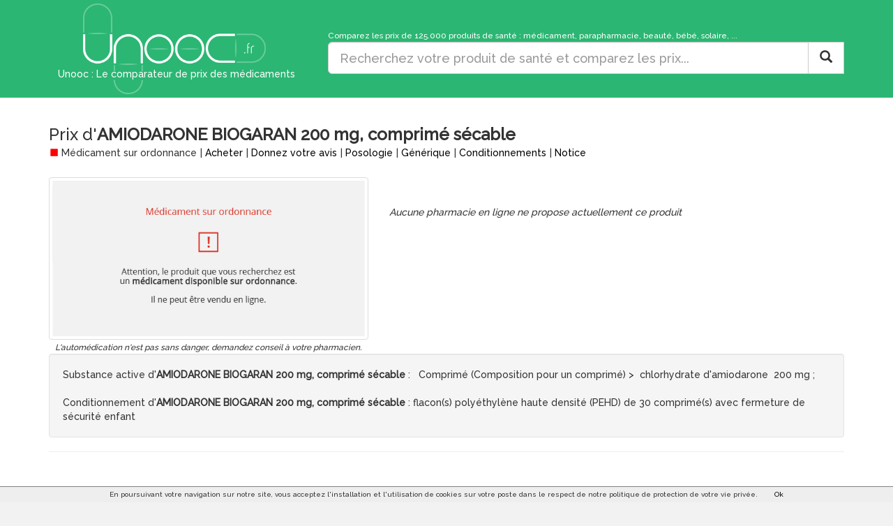

--- FILE ---
content_type: text/html
request_url: https://www.unooc.fr/medicament/amiodarone-biogaran-200-mg-comprime-secable-1530057.html
body_size: 13931
content:
<!DOCTYPE HTML>
<html>

<head>
	
		<meta http-equiv="Content-Type" content="text/html; charset=utf-8" />
    	<meta http-equiv="X-UA-Compatible" content="IE=edge">
    	<meta name="viewport" content="width=device-width, initial-scale=1">
    	

		<!-- PAGE METAPRODUIT -->
		<!-- ================ -->
				
			<link rel="canonical" href="https://www.unooc.fr/medicament/amiodarone-biogaran-200-mg-comprime-secable-1530057.html" />
			<link rel="amphtml" href="https://www.unooc.fr/amp/prix/amiodarone-biogaran-200-mg-comprime-secable/1530057">
		
					<title>AMIODARONE BIOGARAN 200 mg, comprimé sécable - Prix</title>
				
					<META NAME="Description" 
						CONTENT="AMIODARONE BIOGARAN 200 mg, comprimé sécable : prix de vente et disponibilité. Comparez en ligne pour acheter moins cher votre médicament. AMIODARONE BIOGARAN 200 mg, comprimé sécable peut être acheté dans  pharmacie sur internet. Unooc.fr ne référence que les prix des phamarcies agréées pour la vente en ligne des médicaments.">
					
					
		
		<!-- PAGE RECHERCHE -->
		<!-- ============== -->
		 
		
		<!-- GooglePlus -->
		<link href="https://plus.google.com/117447898184579433930" rel="publisher" />
        <link rel="icon" type="image/x-icon" href="/favicon.ico" />
        

		<link href="https://fonts.googleapis.com/css?family=Raleway:500" rel="stylesheet">
<link rel="stylesheet" href="https://maxcdn.bootstrapcdn.com/bootstrap/3.3.4/css/bootstrap.min.css">
<link rel="stylesheet" href="/css/style20170123.css" type="text/css" />
<link rel="stylesheet" href="/css/lightbox.css" type="text/css" />
<link rel="stylesheet" href="/css/bootstrap-magnify.min.css" type="text/css" />
<link rel="stylesheet" href="/js/rateit/rateit.css" type="text/css" />
<link rel="stylesheet" href="//maxcdn.bootstrapcdn.com/font-awesome/4.3.0/css/font-awesome.min.css">


		
	
	
		
		<meta name="robots" content="noindex" />
	
	
	

</head>
    
    <body>

    	<div class="corpsPage">
    	
			

<div id="divHeader" 
	class="divHeaderClass1">

	<div class="container">
		
			<div class="row">
				
				<div class="col-md-4">
					
				
		
					<div class="centreHead" onclick="location.href='https://www.unooc.fr'" title="Cliquer pour revenir à l'accueil">
						
							<img src="/img/logoMax.png" title="Unooc : Le comparateur de prix des médicaments" alt="Unooc : Le comparateur de prix des médicaments" />
							<span id="sloganH1">
								Unooc : Le comparateur de prix des médicaments
							</span>
						
						
					</div>
					
					
				</div>
				
				<div class="col-md-8">
				
					
	
						
					<div id="divEspaceLogoEtRechercheSearch">
						<br />
						<small class="hidden-xs">Comparez les prix de 125.000 produits de santé : médicament, parapharmacie, beauté, bébé, solaire, ...</small>
						<form action="javascript:goSearch();" class="">
	
	  <div class="input-group">
	    <input id="querytxt" name="querytxt" type="text"  class="input-lg form-control" 
	    placeholder="Recherchez votre produit de santé et comparez les prix...">
	
		<span class="input-group-btn">
		    <button id="searchButton" type="submit" class="btn btn-lg btn-default" >
		    	<span class="glyphicon glyphicon-search"></span>
		    </button>
		     <button style="display: none;" id="searchLoading" class="btn btn-inverse btn-large" >
		    	<img src="/img/searchLoading.gif" />
		    </button>
	    </span>
	</div>
	
	<br />
</form>
		
						
					</div>
					
				</div>
			</div>	
				
		
	</div>
	
</div>




			
			<div class="container">
			
			

<!-- Microdata Item -->
<div itemscope itemtype="http://schema.org/Product">

<div itemprop="offers" itemscope itemtype="http://schema.org/AggregateOffer">		
	<meta itemprop="offerCount" content="" />
	<meta itemprop="lowPrice" content="8.11" />
	<meta itemprop="highPrice" content="0.00" />
	<meta itemprop="priceCurrency" content = "EUR"/>
</div>

<h1>
	Prix d'<strong itemprop="name">AMIODARONE BIOGARAN 200 mg, comprimé sécable</strong>
</h1>
<div class="subTitle">
	<div>
		 
							<span class="glyphicon glyphicon-stop iconOrdo" aria-hidden="true"></span>
				Médicament sur ordonnance
						</div>
	<div> |
		<a href="#acheter">Acheter</a>
	</div>
						<div> |
			<a href="#avis" title="Voir les avis utilisateurs">
				Donnez votre avis
			</a>
		</div>
			 
	<div> |
		<a href="#posologie">Posologie</a>
	</div>
		 
	<div> |
		<a href="#generique">Générique</a>
	</div>
		 
	<div> |
		<a href="#conditionnement">Conditionnements</a>
	</div>
		 
	<div> |
		<a href="#notice">Notice</a>
	</div>
	</div>

<br />
		
<div class="row">

	<div class="col-md-5 text-center">
			
									<img class="img-thumbnail" src="/img/screenshots/medicamentOrdonnance.jpg" />
						
									<i><small>L'automédication n'est pas sans danger, demandez conseil à votre pharmacien.</small></i>
			</div>
	
	<div class="col-md-7">
	
		<div class="text-justify">
						
			
								
		</div>
		
		<table id="shortTable">
											  		  	  		
	  		
						
	  			  		
	  		
	  				</table>
		
					<br /><br />
			<i>Aucune pharmacie en ligne ne propose actuellement ce produit</i>
				
	</div>

</div>
	
	

<div class="well">
			Substance active  d'<strong>AMIODARONE BIOGARAN 200 mg, comprimé sécable</strong> : 
									  Comprimé (Composition pour un comprimé)
								
																			
									
													&gt;  chlorhydrate d&#039;amiodarone  200 mg 
													
																																			
																	 ; 
		<br /><br />
		
			Conditionnement  d'<strong>AMIODARONE BIOGARAN 200 mg, comprimé sécable</strong> : flacon(s) polyéthylène haute densité (PEHD) de 30 comprimé(s) avec fermeture de sécurité enfant 
		
</div>

<a name="conditionnement"></a>
<hr />
<br />
<h2>Autres conditionnements</h2>

			<a href="/medicament/amiodarone-biogaran-200-mg-comprime-secable-204233.html">AMIODARONE BIOGARAN 200 mg, comprimé sécable : plaquette(s) PVC-Aluminium de 30 comprimé(s) </a>
		<br />
	


<a name="avis"></a>
<hr />
<br />

<h2>Avis :  est-ce que AMIODARONE BIOGARAN 200 mg, comprimé sécable est efficace ? </h2>

	<div class="well">
	<div class="row">
		
		<div class="col-sm-2 text-center">
			Donnez votre avis 
			<br />
			<select id="noteNewAvis">
								<option value="0.0">0,0</option>
								<option value="0.5">0,5</option>
								<option value="1.0">1,0</option>
								<option value="1.5">1,5</option>
								<option value="2.0">2,0</option>
								<option value="2.5">2,5</option>
								<option value="3.0">3,0</option>
								<option value="3.5">3,5</option>
								<option value="4.0">4,0</option>
								<option value="4.5">4,5</option>
								<option selected="selected" value="5">5,0</option>
			</select>/5
		</div>
		<div class="col-sm-4 text-center">
			<div id="loadNewAvis" style="display: none;">
				<br />
				<img src="/img/loadNewAvis.gif" />
				<br /><br /><br /><br />
			</div>
			<textarea style="width: 100%;" rows="6" id="textAreaNewAvis"></textarea>
			<button onclick="saveAvis();" id="buttonSaveAvis" class="btn btn-default btn-block btn-xs">Valider</button>
			<div id="thanksNewAvis" style="display: none;">
				Merci d'avoir donné votre avis sur ce produit
				<br />
				Il sera en ligne dans quelques instants.
			</div>
			<br /><br />
		</div>
	</div>
	

</div>



<a name="acheter"></a>
<hr />
<br />


<h2>
	Acheter AMIODARONE BIOGARAN 200 mg, comprimé sécable
</h2>


	<br /><br />
	<i>Aucune pharmacie en ligne ne propose actuellement ce produit</i>
	
		<br />
		<br />
		


<hr />
<h3>
	<span class="glyphicon glyphicon-tag" aria-hidden="true"></span>
	Quel est le prix officiel  d'AMIODARONE BIOGARAN 200 mg, comprimé sécable ?
</h3>
	8,25€
<br /><br />


<h3>
	<span class="glyphicon glyphicon-list-alt" aria-hidden="true"></span>
	Amiodarone biogaran 200 mg, comprimé sécable est-il sur ordonnance ?
</h3>
 
			Oui, il y a besoin d'une ordonnance pour ce médicament.
	
<br /><br />

<h3>
	<span class="glyphicon glyphicon-transfer" aria-hidden="true"></span>
	Amiodarone biogaran 200 mg, comprimé sécable est-il remboursé ?
</h3>
	Remboursé à 65%.



<a name="posologie"></a>
<hr />
<br />

<h2>Posologie pour AMIODARONE BIOGARAN 200 mg, comprimé sécable</h2>

<div class="well">
			<a target='_blank' name="_Toc142279003">Classe pharmacothérapeutique &#8209; code ATC : C01BD01.</a><br />
<a target='_blank' name="_Toc142279004">Ce médicament est indiqué dans la prévention et le traitement de certains troubles du rythme cardiaque.</a>
	
	<br /><br />
	
		
			<b>Service médical rendu : </b>
		<br />
		Ce médicament étant un générique, le SMR n'a pas été évalué par la commission de la transparence (CT), il est possible de se référer à la /aux spécialité(s) de référence du groupe générique auquel appartient ce médicament
		
	
			
</div>
	
	
	
		
<a name="notice"></a>
<hr />
	
	
<h2>Notice AMIODARONE BIOGARAN 200 mg, comprimé sécable</h2>
	
	<div class="well">
	Dénomination du médicament<br />
AMIODARONE BIOGARAN 200 mg, comprimé sécable<br />
Chlorhydrate d’amiodarone<br />
Encadré<br />
Veuillez lire attentivement cette notice avant de prendre ce médicament car elle contient des informations importantes pour vous.<br />
·         Gardez cette notice. Vous pourriez avoir besoin de la relire.<br />
·         Si vous avez d’autres questions, interrogez votre médecin, votre pharmacien ou votre infirmier/ère.<br />
·         Ce médicament vous a été personnellement prescrit. Ne le donnez pas à d’autres personnes. Il pourrait leur être nocif, même si les signes de leur maladie sont identiques aux vôtres.<br />
·         Si vous ressentez un quelconque effet indésirable, parlez&amp;#8209;en à votre médecin, votre pharmacien ou votre infirmier/ère. Ceci s’applique aussi à tout effet indésirable qui ne serait pas mentionné dans cette notice. Voir rubrique 4.<br />
Que contient cette notice ?<br />
1. Qu’est&amp;#8209;ce que AMIODARONE BIOGARAN 200 mg, comprimé sécable et dans quels cas est&amp;#8209;il utilisé ?<br />
2. Quelles sont les informations à connaître avant de prendre AMIODARONE BIOGARAN 200 mg, comprimé sécable ?<br />
3. Comment prendre AMIODARONE BIOGARAN 200 mg, comprimé sécable ?<br />
4. Quels sont les effets indésirables éventuels ?<br />
5. Comment conserver AMIODARONE BIOGARAN 200 mg, comprimé sécable ?<br />
6. Contenu de l’emballage et autres informations.<br />
1. QU’EST-CE QUE AMIODARONE BIOGARAN 200 mg, comprimé sécable ET DANS QUELS CAS EST-IL UTILISE ?  <br />
Classe pharmacothérapeutique &amp;#8209; code ATC : C01BD01.<br />
Ce médicament est indiqué dans la prévention et le traitement de certains troubles du rythme cardiaque.<br />
2. QUELLES SONT LES INFORMATIONS A CONNAITRE AVANT DE PRENDRE AMIODARONE BIOGARAN 200 mg, comprimé sécable ?  <br />
Ne prenez jamais AMIODARONE BIOGARAN 200 mg, comprimé sécable<br />
·         Si vous êtes allergique, à l’amiodarone ou à l’un des autres composants contenus dans ce médicament, mentionnés dans la rubrique 6 ;<br />
·         si vous êtes allergique à l’iode ;<br />
·         si vous souffrez d’hyperthyroïdie (maladie de la glande thyroïde) ;<br />
·         si vous présentez certains troubles du rythme et/ou de la conduction cardiaque ;<br />
·         si votre rythme cardiaque est trop lent ;<br />
·         si vous êtes enceinte de plus de 3 mois ;<br />
·         si vous allaitez ;<br />
·         si vous prenez un autre médicament, assurez&amp;#8209;vous que l’association avec AMIODARONE BIOGARAN n’est pas contre&amp;#8209;indiquée (voir le paragraphe « Autres médicaments et AMIODARONE BIOGARAN 200 mg, comprimé sécable »).<br />
Avertissements et précautions<br />
Adressez&amp;#8209;vous à votre médecin, pharmacien ou votre infirmier/ère avant de prendre AMIODARONE BIOGARAN.<br />
N’interrompez jamais ce traitement sans l’avis de votre médecin.<br />
Enfants et adolescents<br />
La tolérance et l’efficacité de ce médicament ne sont pas connues.<br />
Autres médicaments et AMIODARONE BIOGARAN 200 mg, comprimé sécable<br />
Informez votre médecin ou pharmacien si vous prenez, avez récemment pris ou pourriez prendre tout autre médicament.<br />
Ce médicament ne doit pas être utilisé si vous prenez déjà l’un des médicaments suivants :<br />
·         d’autres médicaments utilisés pour traiter les troubles du rythme cardiaque tels que : quinidine, hydroquinidine, disopyramide, dofétilide, ibutilide, sotalol ;<br />
·         d’autres médicaments tels que :<br />
o   les arsénieux ;<br />
o   le bépridil ;<br />
o   le cisapride ;<br />
o   le citalopram ;<br />
o   le diphémanil ;<br />
o   le dolasétron par voie intraveineuse ;<br />
o   la dompéridone ;<br />
o   la dronédarone ;<br />
o   l’escitalopram ;<br />
o   l’érythromycine par voie intraveineuse ;<br />
o   la lévofloxacine ;<br />
o   la méquitazine ;<br />
o   la mizolastine ;<br />
o   la moxifloxacine ;<br />
o   le prucalopride ;<br />
o   la spiramycine par voie intraveineuse ;<br />
o   le torémifène ;<br />
o   la vincamine par voie intraveineuse.<br />
Ces médicaments sont susceptibles de donner des torsades de pointes (troubles graves du rythme cardiaque).<br />
·         le télaprévir ;<br />
·         le cobicistat.<br />
Sauf avis contraire du médecin, vous ne devez pas prendre ce médicament si vous prenez l’un des médicaments suivants :<br />
·         de la ciclosporine ;<br />
·         du diltiazem injectable ou du vérapamil injectable ;<br />
·         certains antiparasitaires (halofantrine, luméfantrine, pentamidine) ;<br />
·         certains neuroleptiques (amisulpride, chlorpromazine, cyamémazine, dropéridol, flupentixol, fluphénazine, halopéridol, lévomépromazine, pimozide, pipampérone, pipotiazine, sertindole, sulpiride, sultopride, tiapride, zuclopenthixol) ;<br />
·         de la méthadone ;<br />
·         certains antibiotiques de la famille des fluoroquinolones (autres que lévofloxacine et moxifloxacine) ;<br />
·         de la fidaxomicine ;<br />
·         des laxatifs stimulants ;<br />
·         du fingolimod.<br />
Informez votre médecin si vous prenez l’un des médicaments suivants :<br />
·         sofosbuvir en association avec un autre antiviral agissant directement sur le virus de l’hépatite C (HCV) (tels que daclatasvir, simeprevir, ou ledipasvir).<br />
Si vous êtes porteur d’un stimulateur cardiaque (pacemaker) ou d’un défibrillateur cardiaque implantable :<br />
Vous devrez faire vérifier par votre médecin son bon fonctionnement avant et à plusieurs reprises après le début du traitement, ainsi que lors de toute modification de la posologie.<br />
Si vous êtes sur une liste d&#039;attente pour une greffe du cœur, votre médecin peut modifier votre traitement. En effet, la prise d&#039;amiodarone avant une greffe du cœur a montré un risque accru de complication menaçant le pronostic vital (dysfonctionnement du greffon primaire) au cours de laquelle le cœur greffé cesse de fonctionner correctement dans les 24 heures suivant la chirurgie<br />
Pendant le traitement :<br />
Prévenez votre médecin :<br />
·         si votre rythme cardiaque est à nouveau trop rapide ou anormalement lent ;<br />
·         si vous vous sentez anormalement essoufflé ;<br />
·         si vous avez des difficultés à respirer ;<br />
·         si vous présentez une toux sèche, isolée ou associée à une altération de votre état de santé ;<br />
·         si vous avez de la fièvre, ou êtes fatigué, de façon inexpliquée, ou prolongée ;<br />
·         si vous avez la diarrhée ;<br />
·         si vous avez perdu du poids ;<br />
·         si vous avez des douleurs musculaires ;<br />
·         si votre vue baisse ;<br />
·         si vous devez subir une intervention chirurgicale, informez l’anesthésiste que vous prenez ce médicament ;<br />
·         si vous présentez des réactions sévères de la peau comme une éruption de bulles avec décollement de la peau pouvant rapidement s’étendre à tout le corps et mettre votre vie en danger. Si de tels symptômes apparaissent, vous devez immédiatement arrêter votre traitement ;<br />
·         protégez-vous du soleil pour éviter la survenue d’une réaction similaire à un « coup de soleil » ;<br />
·         votre médecin pourra vous prescrire des analyses de sang afin de surveiller votre thyroïde et votre foie.<br />
AMIODARONE BIOGARAN 200 mg, comprimé sécable avec des aliments et boissons<br />
Sans objet.<br />
Grossesse et allaitement<br />
Si vous êtes enceinte ou que vous allaitez, si vous pensez être enceinte ou planifiez une grossesse, demandez conseil à votre médecin ou pharmacien avant de prendre ce médicament.<br />
Grossesse<br />
Ne prenez pas ce médicament si vous êtes enceinte de plus de 3 mois, c’est&amp;#8209;à&amp;#8209;dire à partir du 2ème trimestre de la grossesse.<br />
Demandez conseil à votre médecin ou à votre pharmacien avant de prendre tout médicament.<br />
Allaitement<br />
N’allaitez pas si vous prenez ce médicament.<br />
Demandez conseil à votre médecin ou à votre pharmacien avant de prendre tout médicament.<br />
Conduite de véhicules et utilisation de machines<br />
Sans objet.<br />
AMIODARONE BIOGARAN 200 mg, comprimé sécable contient du lactose.<br />
Si votre médecin vous a informé(e) d’une intolérance à certains sucres, contactez&amp;#8209;le avant de prendre ce médicament.<br />
3. COMMENT PRENDRE AMIODARONE BIOGARAN 200 mg, comprimé sécable ?  <br />
Veillez à toujours prendre ce médicament en suivant exactement les indications de votre médecin ou pharmacien. Vérifiez auprès de votre médecin ou pharmacien en cas de doute.<br />
Posologie et durée du traitement<br />
La dose varie d’une personne à l’autre.<br />
Elle est habituellement :<br />
·         en début de traitement (traitement d&#039;attaque) de 3 comprimés par jour, pendant 8 à 10 jours ;<br />
·         puis les jours suivants (en traitement d’entretien), de 1/2 comprimé à 2 comprimés par jour.<br />
Utilisation chez les enfants et les adolescents<br />
Il n’existe que des données limitées sur l’efficacité et la sécurité chez l’enfant. Votre médecin déterminera la posologie appropriée.<br />
Dans tous les cas, vous devez donc vous conformer strictement à l’ordonnance et ne pas modifier la posologie sans avis médical. <br />
De même, vous ne devez pas interrompre votre traitement sans l’avis de votre médecin.<br />
Mode d’administration<br />
Vous devez prendre vos comprimés avec un peu d’eau (voie orale). Vous pouvez les avaler avant, pendant ou en dehors des repas. Le fait de les écraser ne modifie pas leur efficacité.<br />
Si vous avez pris plus de AMIODARONE BIOGARAN 200 mg, comprimé sécable que vous n’auriez dû :<br />
Consultez immédiatement votre médecin ou votre pharmacien.<br />
Si vous oubliez de prendre AMIODARONE BIOGARAN 200 mg, comprimé sécable :<br />
L’oubli occasionnel d’un comprimé n’expose à aucun risque particulier.<br />
Ne prenez pas de dose double pour compenser la dose que vous avez oublié de prendre.<br />
Si vous arrêtez de prendre AMIODARONE BIOGARAN 200 mg, comprimé sécable :<br />
Sans objet.<br />
Si vous avez d’autres questions sur l’utilisation de ce médicament, demandez plus d’informations à votre médecin, à votre pharmacien ou à votre infirmier/ère.<br />
4. QUELS SONT LES EFFETS INDESIRABLES EVENTUELS ?  <br />
Comme tous les médicaments, ce médicament peut provoquer des effets indésirables, mais ils ne surviennent pas systématiquement chez tout le monde.<br />
Très fréquemment<br />
·         micro&amp;#8209;dépôts dans la cornée pouvant donner des troubles de la vue tels que perception de brouillard ou de halos colorés ;<br />
·         réaction cutanée exagérée au soleil (photosensibilisation) ;<br />
·         modification des hormones thyroïdiennes sans signes apparents de maladie de la thyroïde ;<br />
·         augmentation dans le sang de certains enzymes du foie (les transaminases) ;<br />
·         troubles digestifs (nausées, vomissements, modification du goût).<br />
Fréquemment<br />
·         coloration grise de la peau ;<br />
·         maladie de la thyroïde (pouvant se manifester par une prise de poids, une frilosité et de la fatigue (hypothyroïdie) ou, au contraire, un amaigrissement (hyperthyroïdie). Des formes graves d’hyperthyroïdie peuvent mettre en jeu le pronostic vital ;<br />
·         atteintes pulmonaires pouvant évoluer vers une fibrose pulmonaire et mettre en jeu le pronostic vital ; pleurésie. En cas d’apparition de symptômes tels qu’une toux sèche, un essoufflement, de la fièvre ou de la fatigue, consultez immédiatement votre médecin ;<br />
·         symptômes extrapyramidaux tels que des tremblements ;<br />
·         troubles du sommeil dont cauchemars ;<br />
·         atteinte des nerfs (neuropathie périphérique) ;<br />
·         hépatite aigüe pouvant mettre en jeu le pronostic vital ;<br />
·         ralentissement du rythme cardiaque.<br />
Peu fréquemment<br />
·         un ralentissement cardiaque ou l’apparition paradoxale de troubles du rythme peuvent être observés ;<br />
·         atteinte des muscles des membres (myopathie).<br />
Rarement<br />
·         diminution du taux de sodium dans le sang (hyponatrémie, syndrome de sécrétion inappropriée de l’hormone antidiurétique).<br />
Très rarement<br />
·         vision floue voire baisse de la vue pouvant évoluer vers la cécité (perte totale de la vue) ;<br />
·         réactions cutanées avec rougeur et parfois desquamation ;<br />
·         chute de cheveux ;<br />
·         défaillance respiratoire notamment après un acte chirurgical, pouvant mettre en jeu le pronostic vital ;<br />
·         hépatite chronique ;<br />
·         ralentissement important du rythme cardiaque (arrêt sinusal) ;<br />
·         diminution dans le sang du nombre de plaquettes ;<br />
·         augmentation du taux sanguin de créatinine (trouble affectant les reins) ;<br />
·         mouvements désordonnés (ataxie) ;<br />
·         inflammation des petits vaisseaux (vascularite) ;<br />
·         douleur et inflammation dans la région du testicule (épididymite) ;<br />
·         maux de tête augmentation de la pression à l’intérieur du crâne pouvant entraîner un œdème cérébral. Dans ce cas, ne le sous&amp;#8209;estimez pas et consultez votre médecin.<br />
Fréquence indéterminée<br />
·         saignement d’origine pulmonaire (hémoptysie) ;<br />
·         angio&amp;#8209;œdème (brusque gonflement du visage et du cou pouvant entrainer une difficulté à respirer) ;<br />
·         urticaire ;<br />
·         rythme cardiaque irrégulier pouvant mettre la vie en danger (« torsades de pointe ») ;<br />
·         inflammation du pancréas (pancréatite/pancréatite aigüe) ;<br />
·         granulome, incluant granulome de la moelle osseuse ;<br />
·         problème de peau avec des démangeaisons, des rougeurs et une sensation de brûlure (eczéma) ;<br />
·         éruption de bulles avec décollement de la peau pouvant rapidement s’étendre à tout le corps et vous mettre en danger (syndrome de Lyell, syndrome de Stevens-Johnson) ;<br />
·         maladie de la peau avec lésions bulleuses (dermatite bulleuse) ;<br />
·         réaction allergique grave (syndrome d&#039;hypersensibilité médicamenteuse) associant plusieurs symptômes tels que de la fièvre, une éruption sur la peau, une augmentation de la taille des ganglions, une atteinte du foie, du rein, et des anomalies des examens sanguins telles qu&#039;une augmentation du nombre de certains globules blancs (éosinophiles) ;<br />
·         perception d&#039;odeurs souvent désagréables (parosmie) ;<br />
·         ensemble de symptômes tels que rigidité, lenteur des mouvements, tremblements, également observés dans la maladie de Parkinson ;<br />
·         sécheresse de la bouche ;<br />
·         constipation ;<br />
·         baisse du désir sexuel ;<br />
·         quantité insuffisante de certains globules blancs dans le sang (neutropénie, agranulocytose) ;<br />
·         réaction allergique grave avec notamment un malaise brutal, une baisse importante de la tension artérielle, une accélération du rythme cardiaque et une difficulté à respirer (réaction anaphylactique/anaphylactoïde, incluant un choc) ;<br />
·         diminution de l’appétit ;<br />
·         état de confusion, délire, hallucination ;<br />
·         syndrome lupique (une maladie où le système immunitaire attaque diverses parties du corps et entraine douleur, rigidité et gonflement des articulations et rougeur de la peau, parfois en forme d’ailes de papillon sur le visage) ;<br />
·         complication potentiellement mortelle après une greffe du cœur (dysfonctionnement primaire du greffon) dans laquelle le cœur greffé cesse de fonctionner correctement (voir la rubrique 2, « Avertissements et précautions »).<br />
Déclaration des effets secondaires<br />
Si vous ressentez un quelconque effet indésirable, parlez&amp;#8209;en à votre médecin, votre pharmacien ou à votre infirmier/ère. Ceci s’applique aussi à tout effet indésirable qui ne serait pas mentionné dans cette notice. Vous pouvez également déclarer les effets indésirables directement via le système national de déclaration : Agence nationale de sécurité du médicament et des produits de santé (ANSM) et réseau des Centres Régionaux de Pharmacovigilance - Site internet: www.signalement-sante.gouv.fr.<br />
En signalant les effets indésirables, vous contribuez à fournir davantage d’informations sur la sécurité du médicament.<br />
5. COMMENT CONSERVER AMIODARONE BIOGARAN 200 mg, comprimé sécable ?  <br />
Tenir ce médicament hors de la vue et de la portée des enfants.<br />
N’utilisez pas ce médicament après la date de péremption indiquée sur la boîte, le flacon ou la plaquette. La date de péremption fait référence au dernier jour de ce mois.<br />
A conserver à une température ne dépassant pas 25°C.<br />
Si nécessaire, mises en garde contre certains signes visibles de détérioration.<br />
Ne jetez aucun médicament au tout&amp;#8209;à&amp;#8209;l’égout ou avec les ordures ménagères. Demandez à votre pharmacien d’éliminer les médicaments que vous n’utilisez plus. Ces mesures contribueront à protéger l’environnement.<br />
6. CONTENU DE L’EMBALLAGE ET AUTRES INFORMATIONS  <br />
Ce que contient AMIODARONE BIOGARAN 200 mg, comprimé sécable   <br />
·         La substance active est :<br />
Chlorhydrate d’amiodarone............................................................................................. 200 mg<br />
Pour un comprimé sécable.<br />
·         Les autres composants sont :<br />
Lactose monohydraté, amidon de maïs, povidone (K 90), silice colloïdale anhydre, stéarate de magnésium, amidon prégélatinisé.<br />
Qu’est-ce que AMIODARONE BIOGARAN 200 mg, comprimé sécable et contenu de l’emballage extérieur  <br />
Ce médicament se présente sous forme de comprimés sécables. Boîte de 30 ou 50. Flacon de 30.<br />
Titulaire de l’autorisation de mise sur le marché  <br />
BIOGARAN<br />
15, BOULEVARD CHARLES DE GAULLE<br />
92700 COLOMBES<br />
Exploitant de l’autorisation de mise sur le marché  <br />
BIOGARAN<br />
15, BOULEVARD CHARLES DE GAULLE<br />
92700 COLOMBES<br />
Fabricant  <br />
LABORATOIRE AJC PHARMA<br />
USINE DE FONTAURY<br />
16120 CHATEAUNEUF SUR CHARENTE<br />
Ou<br />
LABORATOIRES BTT<br />
ZONE INDUSTRIELLE DE KRAFFT<br />
67150 ERSTEIN<br />
Noms du médicament dans les Etats membres de l&#039;Espace Economique Européen  <br />
Sans objet.<br />
La dernière date à laquelle cette notice a été révisée est :  <br />
[à compléter ultérieurement par le titulaire].<br />
Autres  <br />
Des informations détaillées sur ce médicament sont disponibles sur le site Internet de l’ANSM (France).
				
	</div>
	
	






<a name="generique"></a>
<hr />
<br />
<h2>
			AMIODARONE BIOGARAN 200 mg, comprimé sécable est un générique du 
																																										CORDARONE 200 mg, comprimé sécable
							CORDARONE 200 mg, comprimé sécable
										</h2>
																																									<a href="/medicament/cordarone-200-mg-comprime-secable-207100.html">
				<b>[PRINCEPS]</b>
			CORDARONE 200 mg, comprimé sécable : plaquette(s) thermoformée(s) PVC-Aluminium de 30  comprimé(s) 
		</a>
		<br />
							<a href="/medicament/cordarone-200-mg-comprime-secable-207101.html">
				<b>[PRINCEPS]</b>
			CORDARONE 200 mg, comprimé sécable : plaquette(s) thermoformée(s) PVC-Aluminium de 50  comprimé(s) 
		</a>
		<br />
														<a href="/medicament/amiodarone-almus-200-mg-comprime-secable-204229.html">
			AMIODARONE ALMUS 200 mg, comprimé sécable : plaquette(s) PVC-Aluminium de 30 comprimé(s) 
		</a>
		<br />
							<a href="/medicament/amiodarone-arrow-200-mg-comprime-secable-204231.html">
			AMIODARONE ARROW 200 mg, comprimé sécable : plaquette(s) thermoformée(s) PVC-aluminium de 30 comprimé(s) 
		</a>
		<br />
							<a href="/medicament/amiodarone-arrow-200-mg-comprime-secable-204232.html">
			AMIODARONE ARROW 200 mg, comprimé sécable : plaquette(s) thermoformée(s) PVC-Aluminium de 50 comprimé(s) 
		</a>
		<br />
							<a href="/medicament/amiodarone-biogaran-200-mg-comprime-secable-204233.html">
			AMIODARONE BIOGARAN 200 mg, comprimé sécable : plaquette(s) PVC-Aluminium de 30 comprimé(s) 
		</a>
		<br />
							<a href="/medicament/amiodarone-cristers-200-mg-comprime-secable-204234.html">
			AMIODARONE CRISTERS 200 mg, comprimé sécable : plaquette(s) thermoformée(s) PVC-aluminium de 30 comprimé(s) 
		</a>
		<br />
							<a href="/medicament/amiodarone-eg-200-mg-comprime-secable-204235.html">
			AMIODARONE EG 200 mg, comprimé sécable : plaquette(s) PVC-Aluminium de 30 comprimé(s) 
		</a>
		<br />
							<a href="/medicament/amiodarone-mylan-200-mg-comprime-secable-204237.html">
			AMIODARONE MYLAN 200 mg, comprimé sécable : plaquette(s) thermoformée(s) PVC aluminium de 30 comprimé(s) 
		</a>
		<br />
							<a href="/medicament/amiodarone-ranbaxy-200-mg-comprime-secable-204238.html">
			AMIODARONE RANBAXY 200 mg, comprimé sécable : plaquette(s) PVC PVDC aluminium de 30 comprimé(s) 
		</a>
		<br />
							<a href="/medicament/amiodarone-sandoz-200-mg-comprime-secable-204240.html">
			AMIODARONE SANDOZ 200 mg, comprimé sécable : plaquette(s) PVC-Aluminium de 30 comprimé(s) 
		</a>
		<br />
							<a href="/medicament/amiodarone-teva-200-mg-comprime-secable-204241.html">
			AMIODARONE TEVA 200 mg, comprimé sécable : plaquette(s) thermoformée(s) PVC-Aluminium de 30  comprimé(s) 
		</a>
		<br />
							<a href="/medicament/amiodarone-zentiva-200-mg-comprime-secable-204242.html">
			AMIODARONE ZENTIVA 200 mg, comprimé sécable : plaquette(s) thermoformée(s) PVC-Aluminium de 30 comprimé(s) 
		</a>
		<br />
							<a href="/medicament/amiodarone-zydus-200-mg-comprime-secable-204243.html">
			AMIODARONE ZYDUS 200 mg, comprimé sécable : plaquette(s) PVC-Aluminium de 30 comprimé(s) 
		</a>
		<br />
													<a href="/medicament/amiodarone-mylan-200-mg-comprime-secable-243136.html">
			AMIODARONE MYLAN 200 mg, comprimé sécable : 1 flacon(s) polyéthylène haute densité (PEHD) de 30 comprimé(s) 
		</a>
		<br />
						


</div>





<br />

<div class="well" style="text-align: justify;">
Notre plate-forme de comparaison n'a pas pour objectif d'inciter à la surconsommation de médicaments ou de vous en recommander. En cas de doute, n'hésitez pas à demander conseil à votre pharmacien. Les informations affichées sur le site sont fournies par nos partenaires et peuvent être incomplètes. Les avis exprimés représentent l'opinion de leur auteur et relèvent entièrement de leurs responsabilités. Ne prenez pas une opinion comme un avis médical.
</div>

<div class="dropdown pull-right">
			<button class="btn btn-default btn-xs dropdown-toggle" type="button" id="dropdownMenu1" data-toggle="dropdown" aria-expanded="true">Signaler une erreur <span class="caret"></span></button>
			
                <ul class="dropdown-menu" role="menu" aria-labelledby="dropdownMenu1">
    				<li role="presentation"><a  role="menuitem" href="#" onclick="signalerErreur(1530057,'compar');"><small>Un produit comparé n'est pas le bon</small></a> </li>
                  	<li role="presentation"><a role="menuitem"  href="#" onclick="signalerErreur(1530057, 'prix');"><small>Un prix indiqué ne correspond pas</small></a> </li>
                  	<li role="presentation"><a role="menuitem" href="/contact/"><small>Autre</small></a></li>
                </ul>
              
		</div>

		<br /><br />
		
<input type="hidden" id="inputHiddenGeoloc" value="0" />
<input type="hidden" id="idLogMetaproduit" />
<input type="hidden" id="inputHiddenIdNature" value="1" />	

<div id="divResultGeoloc"></div>


			
			</div>
		</div>
			
			
		
<style type="text/css">
.footer a {
	color: gray;
}

.footer {
	border-top: 1px solid gray;
	padding-top: 15px;
  	width: 100%;
  	height: 100px;
  	color: gray;
	background-color: #f4f4f4;
}
</style>

<footer class="footer">



<div class="container">
 	
	<div class="row">
	
		<div class="col-md-4"><small>
			<a href="https://www.unooc.fr/presse.html">Presse</a>
			 &nbsp;&bull;&nbsp; 
			<a href="https://blog.unooc.fr/">Blog</a>
			 &nbsp;&bull;&nbsp; 
			<a href="https://www.unooc.fr/equipe.html">Qui sommes-nous ?</a>
			 &nbsp;&bull;&nbsp; 
			<a href="https://www.unooc.fr/qualite.html">Qualité</a>
			 &nbsp;&bull;&nbsp; 
			<a href="/contact/">Contact</a></small>
		</div>
		
		<div class="col-md-4 text-center">
				<a target="_blank" href="https://plus.google.com/117447898184579433930/posts"><i class="fa fa-google-plus fa-lg"></i></a>	
				&nbsp;&nbsp;		
				<a target="_blank" href="https://fr-fr.facebook.com/pages/Unoocfr/238917066233069"><i class="fa fa-facebook fa-lg" data-icon="&#xe121"></i></a>
				&nbsp;&nbsp;
				<a target="_blank" href="https://twitter.com/Unooc_fr"><i class="fa fa-twitter fa-lg"></i></a>
				&nbsp;&nbsp;			
				<a href="/contact/"><i class="fa fa-envelope fa-lg"></i></a>				
		</div>
		<div class="col-md-4 text-right">
			<a href="https://www.unooc.fr/pro">Espace pharmacien</a>
		</div>
	
	</div>
	<br />
	<div class="row">
		<div class="col-md-12 text-center">
			<small>
			&copy; 2026 &nbsp;&bull;&nbsp; <a href="https://www.unooc.fr/cgu.html">Conditions générales d'utilisation</a> &nbsp;&bull;&nbsp; <a href="https://www.unooc.fr/mentions.html">Mentions légales</a>
			</small> 
		</div>
	</div>		
		
</div>
</footer>	
		

<script src="https://ajax.googleapis.com/ajax/libs/jquery/1.9.1/jquery.min.js" ></script>
<script src="/js/jqueryui-autocomplete/jquery-ui.min.js"></script>
<link rel="stylesheet" href="/js/jqueryui-autocomplete/jquery-ui.min.css">
<script src="/js/goSearch.min.js " ></script>
<script src="/js/cookiechoices.min.js " ></script>
<script src="/js/PluginDetect_All.js "></script>
<script src="/js/initUserValues.js " ></script>
<script src="/js/lightbox.js " ></script>
<script src="/js/bootstrap-magnify.min.js "></script>
<script src="/js/rateit/jquery.rateit.min.js "></script>
<script src="https://maxcdn.bootstrapcdn.com/bootstrap/3.3.4/js/bootstrap.min.js" ></script>



<script type="text/javascript">

(function(i,s,o,g,r,a,m){i['GoogleAnalyticsObject']=r;i[r]=i[r]||function(){
	  (i[r].q=i[r].q||[]).push(arguments)},i[r].l=1*new Date();a=s.createElement(o),
	  m=s.getElementsByTagName(o)[0];a.async=1;a.src=g;m.parentNode.insertBefore(a,m)
	  })(window,document,'script','//www.google-analytics.com/analytics.js','ga');

	  ga('create', 'UA-36108197-4', 'auto');
	  
	  
	  ga('set', 'dimension1', 'Non');
	  	  ga('set', 'dimension2', 'Aucune (<10)');
	  ga('set', 'dimension3', 'Medicament ');
	  ga('set', 'dimension4', 'Non');

	  	  
	  ga('send', 'pageview');



  $(document).ready(function() {
	    // divHeaderEspace
	    //displayDivHeaderEspace();
	    try {
	    initialiserPopover();
	    } catch (err) {}


	    $('[data-toggle="tooltip"]').tooltip();
	  // Checkbox de la recherche
	try {
		checkAffichageMedoc();
		checkAffichageHomeo();
		checkAffichagePara();
    }
    catch(err) {
       
    }
/*
    try {
    	initAutocomplete();
		var dept = getCookie("unooc_departement");
		if (dept != '') {
			goDpt(dept);
		}
		else {
			var zipCode = getCookie("unoocZC");
			if (zipCode != '' && zipCode.length > 2) {
				dept = zipCode.substr(0,2); 
				goDpt(dept);
			}
			else {
				getDepartementFromIP();
			}
		}
    }
    catch(err) {
       
    }
	
*/
});

  
  function ajouterAuPanier(idMetaproduit) {

	  var DATA = '';
	  	$.ajax ({
	      type: "POST",
	      url: "/ajouterMetaproduit",
	      data: { 
		      idMetaproduit: idMetaproduit
	      },
	      cache: false,
	      success: function(data) {
	    	 $("#miniPanier").html(data);
	       }
	});


	     
  }

  function retirerDuPanier(idMetaproduit, newQuantite) {
	  var DATA = '';
	  	$.ajax ({
	      type: "POST",
	      url: "/modifierQuantity",
	      data: { 
		      idMetaproduit: idMetaproduit,
		      quantity: newQuantite
	      },
	      cache: false,
	      success: function(data) {
	    	 
	       }
	});
  }



  function loadInviteSubscribeOrConnect() {
	  var DATA = '';
	  	$.ajax ({
	      type: "POST",
	      url: "/invite/",
	      data: { 
		      
	      },
	      cache: false,
	      success: function(data) {
	    	  $('#divInvite').html(data); 
	       }
	     });
  }

  function closeInvite() {
	  $('#divInvite').hide('slow'); 
	  
	  var DATA = '';
	  	$.ajax ({
	      type: "POST",
	      url: "/inviteClose/",
	      data: { 
		      
	      },
	      cache: false,
	      success: function(data) {
	    	 
	       }
	     });
  }
  

  function isEmpty( el ){
      return !$.trim(el.html())
  }

  function displayDivHeaderEspace() {
	 espace = $('#divHeaderEspace').html();

	if (isEmpty($('#divHeaderEspace'))) {
		refreshHeaderEspace(0);
	 }


	$('[data-toggle="tooltip"]').tooltip();
  }

  function refreshHeaderEspace(reloadPage) {
	  var DATA = '';
	  	$.ajax ({
	      type: "POST",
	      	      url: "/displayHeader",
	      	      data: { 
	    	  reloadPage: reloadPage,
	    	  	          			  	          typePage: "metaproduit",
			  	          	    	  idMetaproduit: 1530057,
	    	  userPlugin:userValues.plugins,
	    	  userScreenResolution:userValues.video,
	    	  userCookiePolicy:userValues.supercookies
	    	  	      },
	      cache: false,
	      success: function(data) {
	    	  $('#divHeaderEspace').html(data); 
	    	  $('[data-toggle="tooltip"]').tooltip();
	       }
	     });
  }


  function saveStatsInfo(action, parametres) {
	  var DATA = '';
	  	$.ajax ({
	      type: "POST",
	      url: "/saveStats/",
	      data: { 
		    	 action: action,
		    	 parametres: parametres
	      },
	      cache: false,
	      success: function(data) {
	       }
	     });
  }

  function saveSearch(rechercheBrute, tagsCorrespondants) {
		
	  var DATA = '';
	  	$.ajax ({
	      type: "POST",
	      url: "/rechercheSave/?rechercheBrute="+rechercheBrute+"&tagsCorrespondants="+tagsCorrespondants,
	      data: { 
	          rechercheBrute: rechercheBrute, 
	          tagsCorrespondants: tagsCorrespondants
	      },
	      cache: false,
	      success: function(data) {
	    	
	       }
	     });
		  
 }


  function saveLogRedirection(idMetaproduit, lienTo, idEtablissement, position, nbOffres, prix, idLogMetaproduit, typePage, typeBouton) {
  	
  	  var DATA = '';
  	  	$.ajax ({
  	      type: "POST",
  	      url: "/logRedirectionSave/",
  	      data: { 
  	    	  idMetaproduit:idMetaproduit,
  	    	  typePage: typePage,
  	    	  typeBouton: typeBouton,
  	    	  lienTo:lienTo,
  	    	  idEtablissement:idEtablissement,
  	    	  position:position,
  	    	  nbOffres:nbOffres,
  	    	  prix:prix,
  	    	  idLogMetaproduit:idLogMetaproduit,
  	    	  userPlugin:userValues.plugins,
  	    	  userScreenResolution:userValues.video,
  	    	  userCookiePolicy:userValues.supercookies
  	      },
  	      cache: false,
  	      success: function(data) {
  	    	
  	       }
  	     });
  		  
  }


  //Redirection du bouton Acheter
  function launchRedirection() {	
  	position = $("#inputHiddenPosition").val();
  	nomEtab = $("#inputHiddenNomEtablissement").val();
  	idEtab = $("#inputHiddenIdEtablissement").val();
  	lienProduit = $("#inputHiddenLienProduit").val();
  	metaproduitId = $("#inputHiddenIdMetaproduit").val();
  	nbProduitsAffiches = $("#inputHiddenNbProduitsAffiches").val();
  	prix = $("#inputHiddenPrix").val();
  	idLogMetaproduit = $("#idLogMetaproduit").val();
  	typePage = $("#inputHiddenTypePage").val();
  	typeBouton = $("#inputHiddenTypeBouton").val();

  	// Sauvegarde en BD
  	saveLogRedirection(metaproduitId, lienProduit, idEtab, position, nbProduitsAffiches, prix,  idLogMetaproduit, typePage, typeBouton);

  	// Sauvegarde analytics  puis redirection
  	trackOutboundLink(lienProduit, 'Vers '+nomEtab, lienProduit, 'Position '+position, 'Type page '+typePage, 'Type bouton '+typeBouton);
  }

 

  function trackOutboundLink(link, category, action, category2, category3, category4) {

  try {
	  ga('send', 'event', 'RedirectionPartenaire' , category);
  	if (category2 != null) {
  	  ga('send', 'event', 'RedirectionPosition' , category2);
  	}
  	if (category3 != null) {
  	  ga('send', 'event', 'RedirectionType' , category3);
  	}
  	if (category4 != null) {
  	  ga('send', 'event', 'RedirectionBouton' , category4);
  	}
  } catch(err){}
   
  setTimeout(function() {
  	document.location.href = link;
  }, 4000);
  }

  function signalerErreur(idMetaproduit, raison) {

	  var DATA = '';
	  	$.ajax ({
	      type: "POST",
	      url: "/signalerErreur/5/tag?idMetaproduit="+idMetaproduit+"&raison="+raison,
	      data: { 
	    	  idMetaproduit: idMetaproduit,
	    	  raison: raison
	      },
	      cache: false,
	      success: function(data) {
	    	
	       }
	     });

	alert("Merci, suite à votre signalement nous allons mettre à jour le site dans les plus brefs délais");	  
 }
  



  
	// Gestion cookie si visiteur non inscrit a saisi email
	// -------------------------------------------------------
	
	// Verifie si le cookie d'email existe
	function checkIfUserHasThisCookie(cookieName) {
		return window.document.cookie.match(new RegExp(cookieName + '=([^;]+)'));
	}



	// Vérifie si le texte est bien une adresse email
	function isValidEmailAddress(emailAddress) {
	    var pattern = new RegExp(/^(("[\w-+\s]+")|([\w-+]+(?:\.[\w-+]+)*)|("[\w-+\s]+")([\w-+]+(?:\.[\w-+]+)*))(@((?:[\w-+]+\.)*\w[\w-+]{0,66})\.([a-z]{2,6}(?:\.[a-z]{2})?)$)|(@\[?((25[0-5]\.|2[0-4][\d]\.|1[\d]{2}\.|[\d]{1,2}\.))((25[0-5]|2[0-4][\d]|1[\d]{2}|[\d]{1,2})\.){2}(25[0-5]|2[0-4][\d]|1[\d]{2}|[\d]{1,2})\]?$)/i);
	    return pattern.test(emailAddress);
	};
	
	// Initialise le cookie d'email
	function setCookie(cookieName, cookieValue) {
		var expiryDate = new Date();
	  	expiryDate.setFullYear(expiryDate.getFullYear() + 1);
	  	window.document.cookie = cookieName + '='+cookieValue+'; expires=' + expiryDate.toGMTString()+'; path=/';		
	} 

	function getCookie(cname) {
	    var name = cname + "=";
	    var ca = document.cookie.split(';');
	    for(var i=0; i<ca.length; i++) {
	        var c = ca[i];
	        while (c.charAt(0)==' ') c = c.substring(1);
	        if (c.indexOf(name) == 0) return c.substring(name.length, c.length);
	    }
	    return "";
	}


  
</script>
		
		
	

<script type="text/javascript">

var arrayImages;

// Variable pur stocker les dimensions des images



function buildArrayImages() {

	arrayImages = [				
						];

	arrayImages.sort(function(a, b){if (b.verticale == a.verticale) { return b.heightwidth - a.heightwidth; } else {return b.verticale - a.verticale;} });

	if (arrayImages.length > 0) {
		$(".imageMetaproduit").hide();
		$("#"+arrayImages[0].id).show();
	}

}

   
$(window).load(function() {
	// Ne le lancer que maintenant car il faut que les images soit chargées
	buildArrayImages();
});


$(document).ready(function() {

	saveLogMetaproduit();

	 lightbox.option({
	      'alwaysShowNavOnTouchDevices': true
	    })
	    
});


function saveLogMetaproduit() {

	var DATA = '';
  	$.ajax ({
      type: "POST",
      url: "/logMetaproduitSave/",
      data: { 
    	  idMetaproduit:"1530057",
    	  userPlugin:userValues.plugins,
    	  userScreenResolution:userValues.video,
    	  userCookiePolicy:userValues.supercookies
      },
      cache: false,
      success: function(data) {
          	$('#divLogMetaproduitResult').html(data);
       }
     });
	
}


function saveAvis() {
	avis = $("#textAreaNewAvis").val();
	note = $("#noteNewAvis").val();

	if (avis != '') {
		$("#buttonSaveAvis").hide();
		$("#textAreaNewAvis").hide();
		$("#loadNewAvis").show();

		var DATA = '';
	  	$.ajax ({
	      type: "POST",
	      url: "/espace/avis",
	      data: { 
	    	  avis: avis,
	    	  note: note,
	    	  idMetaproduit: 1530057
	      },
	      cache: false,
	      success: function(data) {
	    	  $("#loadNewAvis").hide();
	  		  $("#thanksNewAvis").show();
	       }
	     });

		
	}
	
}

</script>	

		
		

    </body>
    

</html>


--- FILE ---
content_type: text/javascript
request_url: https://www.unooc.fr/js/bootstrap-magnify.min.js
body_size: 715
content:
!function(e){"use strict";var t=function(e,t){this.init("magnify",e,t)};t.prototype={constructor:t,init:function(t,n,r){var i="mousemove",s="mouseleave";this.type=t;this.$element=e(n);this.options=this.getOptions(r);this.nativeWidth=0;this.nativeHeight=0;this.$element.wrap('<div class="magnify" >');this.$element.parent(".magnify").append('<div class="magnify-large" >');this.$element.siblings(".magnify-large").css("background","url('"+this.$element.attr("src")+"') no-repeat");this.$element.parent(".magnify").on(i+"."+this.type,e.proxy(this.check,this));this.$element.parent(".magnify").on(s+"."+this.type,e.proxy(this.check,this))},getOptions:function(t){t=e.extend({},e.fn[this.type].defaults,t,this.$element.data());t.delay&&typeof t.delay=="number"&&(t.delay={show:t.delay,hide:t.delay});return t},check:function(t){var n=e(t.currentTarget),r=n.children("img"),i=n.children(".magnify-large");if(!this.nativeWidth&&!this.nativeHeight){var s=new Image;s.src=r.attr("src");this.nativeWidth=s.width;this.nativeHeight=s.height}else{var o=n.offset(),u=t.pageX-o.left,a=t.pageY-o.top;u<n.width()&&a<n.height()&&u>0&&a>0?i.fadeIn(100):i.fadeOut(100);if(i.is(":visible")){var f=Math.round(u/n.width()*this.nativeWidth-i.width()/2)*-1,l=Math.round(a/n.height()*this.nativeHeight-i.height()/2)*-1,c=f+"px "+l+"px",h=u-i.width()/2,p=a-i.height()/2;i.css({left:h,top:p,backgroundPosition:c})}}}};e.fn.magnify=function(n){return this.each(function(){var r=e(this),i=r.data("magnify"),s=typeof n=="object"&&n;i||r.data("tooltip",i=new t(this,s));typeof n=="string"&&i[n]()})};e.fn.magnify.Constructor=t;e.fn.magnify.defaults={delay:0};e(window).on("load",function(){e('[data-toggle="magnify"]').each(function(){var t=e(this);t.magnify()})})}(window.jQuery);